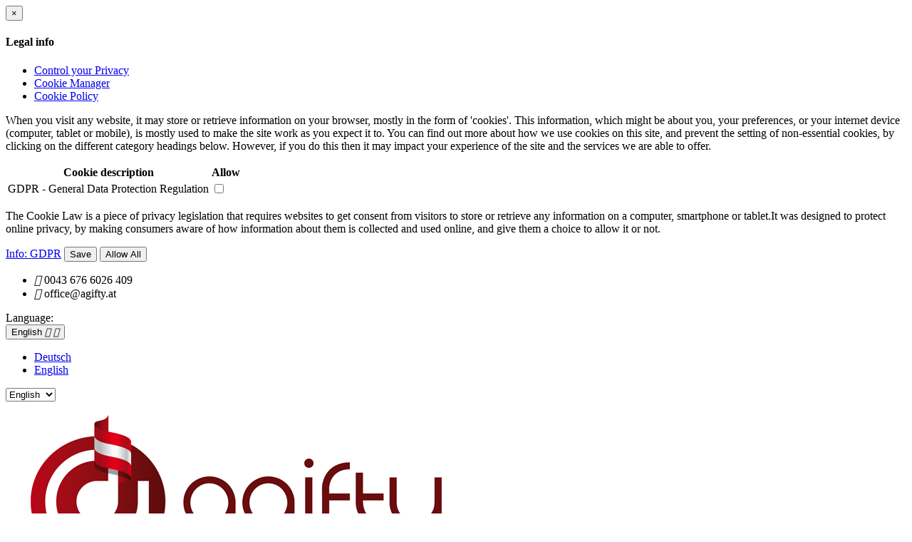

--- FILE ---
content_type: text/html; charset=utf-8
request_url: https://www.agifty.at/gb/82-travel-accessories
body_size: 13223
content:
<!doctype html>
<html lang="gb">

  <head>
    
      
  <meta charset="utf-8">


  <meta http-equiv="x-ua-compatible" content="ie=edge">



  <title>TRAVEL ACCESSORIES</title>
  <meta name="description" content="">
  <meta name="keywords" content="luggage belt sheet music,luggage belt keyboard,luggage strap sheet music">
        <link rel="canonical" href="https://www.agifty.at/gb/82-travel-accessories">
     
                  <link rel="alternate" href="https://www.agifty.at/de/82-reise-zubehor" hreflang="de-de">
                  <link rel="alternate" href="https://www.agifty.at/gb/82-travel-accessories" hreflang="en-gb">
        



  <meta name="viewport" content="width=device-width, initial-scale=1">


<!-- TemplateTrip theme google font-->

	<link href="https://fonts.googleapis.com/css?family=Poppins:300,400,500,600,700" rel="stylesheet">
	<link href="https://fonts.googleapis.com/css?family=Montserrat:300,400,500,600,700" rel="stylesheet"> 
	<link href="https://fonts.googleapis.com/css?family=Raleway:300,300i,400,400i,500,500i,600,600i,700,700i" rel="stylesheet"> 
					 <script src="https://code.jquery.com/jquery-1.11.0.min.js"></script>


<!-- TemplateTrip theme google font-->



  <link rel="icon" type="image/vnd.microsoft.icon" href="/img/favicon.ico?1549037583">
  <link rel="shortcut icon" type="image/x-icon" href="/img/favicon.ico?1549037583">



    <link rel="stylesheet" href="https://www.agifty.at/themes/PRSTM_Watch_customized/assets/cache/theme-43d97980.css" type="text/css" media="all">




  

  <script type="text/javascript">
        var added_to_wishlist = "The product was successfully added to your wishlist.";
        var baseDir = "https:\/\/www.agifty.at\/";
        var comparator_max_item = 3;
        var compareAdd = "The product has been added to product comparison";
        var compareRemove = "The product has been removed from the product comparison.";
        var compareUrl = "https:\/\/www.agifty.at\/gb\/module\/ttcompare\/compare";
        var compareView = "Compare";
        var comparedProductsIds = [];
        var compared_products = [];
        var disable_comment = "Criterion is not exists for this product.";
        var display_banner = "1";
        var display_buttons = "1";
        var display_popup = "";
        var gdprModuleId = "107";
        var gdpr_info = "https:\/\/www.agifty.at\/gb\/module\/generaldataprotectionregulation\/info";
        var gdpr_popup = true;
        var id_module = [];
        var id_modulesFront = [];
        var isLogged = 0;
        var isLoggedWishlist = false;
        var legalText = "Cookie policy";
        var loggin_required = "You must be logged in to manage your wishlist.";
        var loginLabel = "Login";
        var login_url = "https:\/\/www.agifty.at\/gb\/my-account";
        var max_item = "You cannot add more than 3 product(s) to the product comparison";
        var moderation_active = 1;
        var mywishlist_url = "https:\/\/www.agifty.at\/gb\/module\/ttproductwishlist\/mywishlist";
        var prestashop = {"cart":{"products":[],"totals":{"total":{"type":"total","label":"Total","amount":0,"value":"\u20ac0.00"},"total_including_tax":{"type":"total","label":"Total (tax incl.)","amount":0,"value":"\u20ac0.00"},"total_excluding_tax":{"type":"total","label":"Total (VAT excl.)","amount":0,"value":"\u20ac0.00"}},"subtotals":{"products":{"type":"products","label":"Subtotal","amount":0,"value":"\u20ac0.00"},"discounts":null,"shipping":{"type":"shipping","label":"Shipping","amount":0,"value":"Free"},"tax":{"type":"tax","label":"VAT","amount":0,"value":"\u20ac0.00"}},"products_count":0,"summary_string":"0 items","vouchers":{"allowed":1,"added":[]},"discounts":[],"minimalPurchase":0,"minimalPurchaseRequired":""},"currency":{"name":"Euro","iso_code":"EUR","iso_code_num":"978","sign":"\u20ac"},"customer":{"lastname":null,"firstname":null,"email":null,"birthday":null,"newsletter":null,"newsletter_date_add":null,"optin":null,"website":null,"company":null,"siret":null,"ape":null,"is_logged":false,"gender":{"type":null,"name":null},"addresses":[]},"language":{"name":"English","iso_code":"gb","locale":"en-GB","language_code":"en-gb","is_rtl":"0","date_format_lite":"Y-m-d","date_format_full":"Y-m-d H:i:s","id":2},"page":{"title":"","canonical":"https:\/\/www.agifty.at\/gb\/82-travel-accessories","meta":{"title":"TRAVEL ACCESSORIES","description":"","keywords":"luggage belt sheet music,luggage belt keyboard,luggage strap sheet music","robots":"index"},"page_name":"category","body_classes":{"lang-gb":true,"lang-rtl":false,"country-AT":true,"currency-EUR":true,"layout-left-column":true,"page-category":true,"tax-display-enabled":true,"category-id-82":true,"category-TRAVEL ACCESSORIES":true,"category-id-parent-4":true,"category-depth-level-3":true},"admin_notifications":[]},"shop":{"name":"agifty (UCM GmbH)","logo":"\/img\/gift-logo-1542385919.jpg","stores_icon":"\/img\/logo_stores.gif","favicon":"\/img\/favicon.ico"},"urls":{"base_url":"https:\/\/www.agifty.at\/","current_url":"https:\/\/www.agifty.at\/gb\/82-travel-accessories","shop_domain_url":"https:\/\/www.agifty.at","img_ps_url":"https:\/\/www.agifty.at\/img\/","img_cat_url":"https:\/\/www.agifty.at\/img\/c\/","img_lang_url":"https:\/\/www.agifty.at\/img\/l\/","img_prod_url":"https:\/\/www.agifty.at\/img\/p\/","img_manu_url":"https:\/\/www.agifty.at\/img\/m\/","img_sup_url":"https:\/\/www.agifty.at\/img\/su\/","img_ship_url":"https:\/\/www.agifty.at\/img\/s\/","img_store_url":"https:\/\/www.agifty.at\/img\/st\/","img_col_url":"https:\/\/www.agifty.at\/img\/co\/","img_url":"https:\/\/www.agifty.at\/themes\/PRSTM_Watch_customized\/assets\/img\/","css_url":"https:\/\/www.agifty.at\/themes\/PRSTM_Watch_customized\/assets\/css\/","js_url":"https:\/\/www.agifty.at\/themes\/PRSTM_Watch_customized\/assets\/js\/","pic_url":"https:\/\/www.agifty.at\/upload\/","pages":{"address":"https:\/\/www.agifty.at\/gb\/address","addresses":"https:\/\/www.agifty.at\/gb\/addresses","authentication":"https:\/\/www.agifty.at\/gb\/authentifizierung","cart":"https:\/\/www.agifty.at\/gb\/cart","category":"https:\/\/www.agifty.at\/gb\/index.php?controller=category","cms":"https:\/\/www.agifty.at\/gb\/index.php?controller=cms","contact":"https:\/\/www.agifty.at\/gb\/contact-us","discount":"https:\/\/www.agifty.at\/gb\/discount","guest_tracking":"https:\/\/www.agifty.at\/gb\/guest-tracking","history":"https:\/\/www.agifty.at\/gb\/order-history","identity":"https:\/\/www.agifty.at\/gb\/kennung","index":"https:\/\/www.agifty.at\/gb\/","my_account":"https:\/\/www.agifty.at\/gb\/my-account","order_confirmation":"https:\/\/www.agifty.at\/gb\/order-confirmation","order_detail":"https:\/\/www.agifty.at\/gb\/index.php?controller=order-detail","order_follow":"https:\/\/www.agifty.at\/gb\/bestellungsverfolgung","order":"https:\/\/www.agifty.at\/gb\/bestellung","order_return":"https:\/\/www.agifty.at\/gb\/index.php?controller=order-return","order_slip":"https:\/\/www.agifty.at\/gb\/credit-slip","pagenotfound":"https:\/\/www.agifty.at\/gb\/page-not-found","password":"https:\/\/www.agifty.at\/gb\/kennwort-wiederherstellung","pdf_invoice":"https:\/\/www.agifty.at\/gb\/index.php?controller=pdf-invoice","pdf_order_return":"https:\/\/www.agifty.at\/gb\/index.php?controller=pdf-order-return","pdf_order_slip":"https:\/\/www.agifty.at\/gb\/index.php?controller=pdf-order-slip","prices_drop":"https:\/\/www.agifty.at\/gb\/prices-drop","product":"https:\/\/www.agifty.at\/gb\/index.php?controller=product","search":"https:\/\/www.agifty.at\/gb\/search","sitemap":"https:\/\/www.agifty.at\/gb\/sitemap","stores":"https:\/\/www.agifty.at\/gb\/stores","supplier":"https:\/\/www.agifty.at\/gb\/zulieferer","register":"https:\/\/www.agifty.at\/gb\/authentifizierung?create_account=1","order_login":"https:\/\/www.agifty.at\/gb\/bestellung?login=1"},"alternative_langs":{"de-de":"https:\/\/www.agifty.at\/de\/82-reise-zubehor","en-gb":"https:\/\/www.agifty.at\/gb\/82-travel-accessories"},"theme_assets":"\/themes\/PRSTM_Watch_customized\/assets\/","actions":{"logout":"https:\/\/www.agifty.at\/gb\/?mylogout="},"no_picture_image":{"bySize":{"small_default":{"url":"https:\/\/www.agifty.at\/img\/p\/gb-default-small_default.jpg","width":70,"height":91},"cart_default":{"url":"https:\/\/www.agifty.at\/img\/p\/gb-default-cart_default.jpg","width":120,"height":156},"medium_default":{"url":"https:\/\/www.agifty.at\/img\/p\/gb-default-medium_default.jpg","width":400,"height":520},"home_default":{"url":"https:\/\/www.agifty.at\/img\/p\/gb-default-home_default.jpg","width":400,"height":520},"large_default":{"url":"https:\/\/www.agifty.at\/img\/p\/gb-default-large_default.jpg","width":800,"height":1040}},"small":{"url":"https:\/\/www.agifty.at\/img\/p\/gb-default-small_default.jpg","width":70,"height":91},"medium":{"url":"https:\/\/www.agifty.at\/img\/p\/gb-default-medium_default.jpg","width":400,"height":520},"large":{"url":"https:\/\/www.agifty.at\/img\/p\/gb-default-large_default.jpg","width":800,"height":1040},"legend":""}},"configuration":{"display_taxes_label":true,"is_catalog":true,"show_prices":false,"opt_in":{"partner":false},"quantity_discount":{"type":"discount","label":"Discount"},"voucher_enabled":1,"return_enabled":0},"field_required":[],"breadcrumb":{"links":[{"title":"Home","url":"https:\/\/www.agifty.at\/gb\/"},{"title":"Music","url":"https:\/\/www.agifty.at\/gb\/4-music-gift-austria"},{"title":"TRAVEL ACCESSORIES","url":"https:\/\/www.agifty.at\/gb\/82-travel-accessories"}],"count":3},"link":{"protocol_link":"https:\/\/","protocol_content":"https:\/\/"},"time":1762850794,"static_token":"c431bf00dda576292f62657c02514fba","token":"034f7a30f04da5a8cfe34c3ddfe824f7"};
        var productcomment_added = "Thanks for your Review. Your comment has been added!";
        var productcomment_added_moderation = "Thanks for your Review. It will be available once approved by a moderator.";
        var productcomments_controller_url = "https:\/\/www.agifty.at\/gb\/module\/ttproductcomments\/default";
        var productcomments_url_rewrite = "1";
        var radio_buttons = "1";
        var secure_key = "775cf0caddce425fade911b0aba3b6ed";
        var static_token = "c431bf00dda576292f62657c02514fba";
        var theme_name = "PRSTM_Watch_customized";
        var wishlistProductsIds = "";
        var wishlistView = "Your Wishlist";
      </script>



  <div class="modal fade" id="cookieModal" role="dialog">
    <div class="modal-dialog">
        <div class="modal-body">
            <div id="gdpr_Modal_Tabs">
                <div class="modal-header">
                    <button type="button" class="close" data-dismiss="modal"><span>&times;</span></button>
                    <h4 class="modal-title" id="cookieModalLabel">Legal info</h4>
                </div>
                <ul>
                    <li><a href="#gdpr_Modal_Tabs-1">Control your Privacy</a></li>
                    <li><a href="#gdpr_Modal_Tabs-2">Cookie Manager</a></li>
                    <li><a href="#gdpr_Modal_Tabs-3">Cookie Policy</a></li>
                </ul>

                <div id="gdpr_Modal_Tabs-1">
                    <p>When you visit any website, it may store or retrieve information on your browser, mostly in the form of 'cookies'. This information, which might be about you, your preferences, or your internet device (computer, tablet or mobile), is mostly used to make the site work as you expect it to. You can find out more about how we use cookies on this site, and prevent the setting of non-essential cookies, by clicking on the different category headings below. However, if you do this then it may impact your experience of the site and the services we are able to offer.</p>                 </div>

                <div id="gdpr_Modal_Tabs-2">
                    <table class="table table-striped" id="gdpr_modules_table">
                        <thead>
                        <tr>
                            <th>Cookie description</th>
                            <th>Allow</th>
                        </tr>
                        </thead>
                        <tbody>
                                                    <tr>
                                <td>
                                    <span class="gdpr_module_title">GDPR - General Data Protection Regulation</span>
                                                                    </td>
                                <td><input class="custom-control custom-checkbox" type="checkbox" name="GDPR_ACCEPT_COOKIE_107" id="GDPR_ACCEPT_COOKIE_107" value="107" ></td>
                            </tr>
                                                </tbody>
                    </table>
                </div>
                <div id="gdpr_Modal_Tabs-3">
                    <p>The Cookie Law is a piece of privacy legislation that requires websites to get consent from visitors to store or retrieve any information on a computer, smartphone or tablet.It was designed to protect online privacy, by making consumers aware of how information about them is collected and used online, and give them a choice to allow it or not.</p>                 </div>
                <div class="modal-footer">
                    <a target="_blank" class="btn btn-info gdpr_modal_button" id="gdpr_myRights" href="https://www.agifty.at/gb/module/generaldataprotectionregulation/info" role="button">Info: GDPR</a>
                    <button type="button" id="gdpr_AcceptCookies" class="btn btn-default btn-secondary gdpr_modal_button" data-dismiss="modal">Save</button>
                    <button type="button" id="gdpr_AcceptAllCookies" class="btn btn-primary gdpr_modal_button" data-dismiss="modal">Allow All</button>
                </div>
            </div>
        </div>
    </div>
</div>
<script type="text/javascript">
        var ttpc_labels = ['days', 'hours', 'minutes', 'seconds'];
    var ttpc_labels_lang = {
        'days': 'days',
        'hours': 'hours',
        'minutes': 'minutes',
        'seconds': 'seconds'
    };
        var ttpc_show_weeks = 0;
</script>



    
  </head>

  <body id="category" class="lang-gb country-at currency-eur layout-left-column page-category tax-display-enabled category-id-82 category-travel-accessories category-id-parent-4 category-depth-level-3">

    
      
    

    <main>
      
                 

      <header id="header">
        
          
  <div class="header-banner">
    
  </div>



  <nav class="header-nav col-sm-12">
          <div class="hidden-sm-down top-nav">
            <div class="col-md-6 left-nav">
              <div id="ttcmsheader">
  
</div>

            </div>
            <div class="col-md-6 right-nav">
                <div id="_desktop_contact_link">
  <div id="contact-link">
    <ul>
              <li>
        <i class="material-icons">&#xE0B0;</i>
                <span>0043 676 6026 409</span>
        </li>
                    <li class="email">
        <i class="material-icons">&#xE0BE;</i>
                <span>office@agifty.at</span>
        </li>
          </ul>
  </div>
</div>
<div id="_desktop_language_selector">
  <div class="language-selector-wrapper">
    <span id="language-selector-label" class="hidden-md-up">Language:</span>
    <div class="language-selector dropdown ttdropdown js-dropdown">
      <button data-toggle="dropdown" class="hidden-sm-down btn-unstyle" aria-haspopup="true" aria-expanded="false" aria-label="Language dropdown">
        <span class="expand-more">English</span>
		<i class="material-icons expand-more">&#xE313;</i>
		<i class="material-icons expand-less">&#xE316;</i>
      </button>
      <ul class="dropdown-menu hidden-sm-down" aria-labelledby="language-selector-label">
                  <li >
            <a href="https://www.agifty.at/de/82-reise-zubehor" class="dropdown-item">Deutsch</a>
          </li>
                  <li  class="current" >
            <a href="https://www.agifty.at/gb/82-travel-accessories" class="dropdown-item">English</a>
          </li>
              </ul>
      <select class="link hidden-md-up" aria-labelledby="language-selector-label">
                  <option value="https://www.agifty.at/de/82-reise-zubehor">Deutsch</option>
                  <option value="https://www.agifty.at/gb/82-travel-accessories" selected="selected">English</option>
              </select>
    </div>
  </div>
</div>

            </div>
          </div>
  </nav>
 
<div class="full-header">
  <div class="position-static">
  		
		  <div class="header-top">
				<div class="col-md-2 hidden-sm-down" id="_desktop_logo">
				  						<a href="https://www.agifty.at/">
						   <img class="logo img-responsive" src="/img/gift-logo-1542385919.jpg" alt="agifty (UCM GmbH)">
						</a>
				 				</div>
		  </div>
		
		

<div class="topmenu">
	<div class="container menu js-top-menu hidden-sm-down" id="_desktop_top_menu">
		
          <ul class="top-menu" id="top-menu" data-depth="0">
                    <li class="link" id="lnk-new">
                          <a
                class="dropdown-item"
                href="/index.php?controller=new-products" data-depth="0"
                              >
                                New
              </a>
                          </li>
                    <li class="category" id="category-4">
                          <a
                class="dropdown-item"
                href="https://www.agifty.at/gb/4-music-gift-austria" data-depth="0"
                              >
                                                                      <span class="float-xs-right hidden-md-up">
                    <span data-target="#top_sub_menu_47351" data-toggle="collapse" class="navbar-toggler collapse-icons">
                      <i class="material-icons add">&#xE313;</i>
                      <i class="material-icons remove">&#xE316;</i>
					  <i class="material-icons add-remove">&#xE5CC;</i>
                    </span>
                  </span>
                                Music
              </a>
                            <div class="submenu-wrapper">               <div  class="popover sub-menu js-sub-menu collapse" id="top_sub_menu_47351">
					
          <ul class="top-menu"  data-depth="1">
                    <li class="category" id="category-97">
                          <a
                class="dropdown-item dropdown-submenu"
                href="https://www.agifty.at/gb/97-registered-designs-euipo" data-depth="1"
                              >
                                Registered Designs | EUIPO
              </a>
                          </li>
                    <li class="category" id="category-89">
                          <a
                class="dropdown-item dropdown-submenu"
                href="https://www.agifty.at/gb/89-boxershorts-with-music" data-depth="1"
                              >
                                BOXERSHORTS WITH MUSIC 
              </a>
                          </li>
                    <li class="category" id="category-99">
                          <a
                class="dropdown-item dropdown-submenu"
                href="https://www.agifty.at/gb/99-limited-edition" data-depth="1"
                              >
                                LIMITED EDITION 
              </a>
                          </li>
                    <li class="category" id="category-53">
                          <a
                class="dropdown-item dropdown-submenu"
                href="https://www.agifty.at/gb/53-ballet-gift-ideas" data-depth="1"
                              >
                                BALLET (GIFT IDEAS)
              </a>
                          </li>
                    <li class="category" id="category-92">
                          <a
                class="dropdown-item dropdown-submenu"
                href="https://www.agifty.at/gb/92-harp-gift-ideas" data-depth="1"
                              >
                                HARP (GIFT IDEAS)
              </a>
                          </li>
                    <li class="category" id="category-88">
                          <a
                class="dropdown-item dropdown-submenu"
                href="https://www.agifty.at/gb/88-violin-gift-ideas" data-depth="1"
                              >
                                VIOLIN (GIFT IDEAS)
              </a>
                          </li>
                    <li class="category" id="category-94">
                          <a
                class="dropdown-item dropdown-submenu"
                href="https://www.agifty.at/gb/94-guitar-e-guitar-gift-ideas" data-depth="1"
                              >
                                GUITAR &amp; E-GUITAR (GIFT IDEAS)
              </a>
                          </li>
                    <li class="category" id="category-95">
                          <a
                class="dropdown-item dropdown-submenu"
                href="https://www.agifty.at/gb/95-clarinet-gift-ideas" data-depth="1"
                              >
                                CLARINET (GIFT IDEAS)
              </a>
                          </li>
                    <li class="category" id="category-96">
                          <a
                class="dropdown-item dropdown-submenu"
                href="https://www.agifty.at/gb/96-piano-gift-ideas" data-depth="1"
                              >
                                PIANO (GIFT IDEAS)
              </a>
                          </li>
                    <li class="category" id="category-7">
                          <a
                class="dropdown-item dropdown-submenu"
                href="https://www.agifty.at/gb/7-music-pencils" data-depth="1"
                              >
                                PENCILS
              </a>
                          </li>
                    <li class="category" id="category-104">
                          <a
                class="dropdown-item dropdown-submenu"
                href="https://www.agifty.at/gb/104-pencils-magnetic" data-depth="1"
                              >
                                Pencils (magnetic)
              </a>
                          </li>
                    <li class="category" id="category-105">
                          <a
                class="dropdown-item dropdown-submenu"
                href="https://www.agifty.at/gb/105-pencils-crytal-charm" data-depth="1"
                              >
                                Pencils (crytal / charm
              </a>
                          </li>
                    <li class="category" id="category-10">
                          <a
                class="dropdown-item dropdown-submenu"
                href="https://www.agifty.at/gb/10-music-pencil-sharpeners" data-depth="1"
                              >
                                PENCIL SHARPENERS
              </a>
                          </li>
                    <li class="category" id="category-93">
                          <a
                class="dropdown-item dropdown-submenu"
                href="https://www.agifty.at/gb/93-spectacle-case-music-print" data-depth="1"
                              >
                                Spectacle case
              </a>
                          </li>
                    <li class="category" id="category-80">
                          <a
                class="dropdown-item dropdown-submenu"
                href="https://www.agifty.at/gb/80-bottle-opener" data-depth="1"
                              >
                                BOTTLE OPENER
              </a>
                          </li>
                    <li class="category" id="category-35">
                          <a
                class="dropdown-item dropdown-submenu"
                href="https://www.agifty.at/gb/35-ornament" data-depth="1"
                              >
                                ORNAMENT
              </a>
                          </li>
                    <li class="category" id="category-79">
                          <a
                class="dropdown-item dropdown-submenu"
                href="https://www.agifty.at/gb/79-hand-fan" data-depth="1"
                              >
                                HAND FAN
              </a>
                          </li>
                    <li class="category" id="category-14">
                          <a
                class="dropdown-item dropdown-submenu"
                href="https://www.agifty.at/gb/14-music-staplers" data-depth="1"
                              >
                                STAPLERS
              </a>
                          </li>
                    <li class="category" id="category-73">
                          <a
                class="dropdown-item dropdown-submenu"
                href="https://www.agifty.at/gb/73-cushioncushion-covers" data-depth="1"
                              >
                                CUSHION&amp;CUSHION COVERS
              </a>
                          </li>
                    <li class="category" id="category-13">
                          <a
                class="dropdown-item dropdown-submenu"
                href="https://www.agifty.at/gb/13-music-clip" data-depth="1"
                              >
                                CLIPS
              </a>
                          </li>
                    <li class="category" id="category-77">
                          <a
                class="dropdown-item dropdown-submenu"
                href="https://www.agifty.at/gb/77-packaging-tape-" data-depth="1"
                              >
                                PACKAGING TAPE 
              </a>
                          </li>
                    <li class="category" id="category-15">
                          <a
                class="dropdown-item dropdown-submenu"
                href="https://www.agifty.at/gb/15-music-ball-pen" data-depth="1"
                              >
                                BALL PENS
              </a>
                          </li>
                    <li class="category" id="category-107">
                          <a
                class="dropdown-item dropdown-submenu"
                href="https://www.agifty.at/gb/107-bookmark-magnetic" data-depth="1"
                              >
                                BOOKMARK MAGNETIC 
              </a>
                          </li>
                    <li class="category" id="category-16">
                          <a
                class="dropdown-item dropdown-submenu"
                href="https://www.agifty.at/gb/16-rulers" data-depth="1"
                              >
                                RULERS
              </a>
                          </li>
                    <li class="category" id="category-91">
                          <a
                class="dropdown-item dropdown-submenu"
                href="https://www.agifty.at/gb/91-loop-scarf-music" data-depth="1"
                              >
                                Loop scarf music
              </a>
                          </li>
                    <li class="category" id="category-17">
                          <a
                class="dropdown-item dropdown-submenu"
                href="https://www.agifty.at/gb/17-music-magnet" data-depth="1"
                              >
                                MAGNETS
              </a>
                          </li>
                    <li class="category" id="category-26">
                          <a
                class="dropdown-item dropdown-submenu"
                href="https://www.agifty.at/gb/26-music-keyring" data-depth="1"
                              >
                                KEYRINGS
              </a>
                          </li>
                    <li class="category" id="category-56">
                          <a
                class="dropdown-item dropdown-submenu"
                href="https://www.agifty.at/gb/56-mouse-pad" data-depth="1"
                              >
                                MOUSE PAD
              </a>
                          </li>
                    <li class="category" id="category-18">
                          <a
                class="dropdown-item dropdown-submenu"
                href="https://www.agifty.at/gb/18-music-folder" data-depth="1"
                              >
                                FOLDERS
              </a>
                          </li>
                    <li class="category" id="category-19">
                          <a
                class="dropdown-item dropdown-submenu"
                href="https://www.agifty.at/gb/19-music-mechanical-pencil" data-depth="1"
                              >
                                MECHANICAL PENCILS
              </a>
                          </li>
                    <li class="category" id="category-20">
                          <a
                class="dropdown-item dropdown-submenu"
                href="https://www.agifty.at/gb/20-mini-instruments" data-depth="1"
                              >
                                MINI INSTRUMENTS
              </a>
                          </li>
                    <li class="category" id="category-78">
                          <a
                class="dropdown-item dropdown-submenu"
                href="https://www.agifty.at/gb/78-mini-instrument-pin" data-depth="1"
                              >
                                Mini Instrument Pin 
              </a>
                          </li>
                    <li class="category" id="category-90">
                          <a
                class="dropdown-item dropdown-submenu"
                href="https://www.agifty.at/gb/90-notizbuecher" data-depth="1"
                              >
                                Notizbücher
              </a>
                          </li>
                    <li class="category" id="category-25">
                          <a
                class="dropdown-item dropdown-submenu"
                href="https://www.agifty.at/gb/25-music-eraser" data-depth="1"
                              >
                                ERASERS
              </a>
                          </li>
                    <li class="category current " id="category-82">
                          <a
                class="dropdown-item dropdown-submenu"
                href="https://www.agifty.at/gb/82-travel-accessories" data-depth="1"
                              >
                                TRAVEL ACCESSORIES
              </a>
                          </li>
                    <li class="category" id="category-85">
                          <a
                class="dropdown-item dropdown-submenu"
                href="https://www.agifty.at/gb/85-umbrella" data-depth="1"
                              >
                                UMBRELLA
              </a>
                          </li>
                    <li class="category" id="category-81">
                          <a
                class="dropdown-item dropdown-submenu"
                href="https://www.agifty.at/gb/81-lanyard" data-depth="1"
                              >
                                Lanyard
              </a>
                          </li>
                    <li class="category" id="category-27">
                          <a
                class="dropdown-item dropdown-submenu"
                href="https://www.agifty.at/gb/27-jewellery" data-depth="1"
                              >
                                JEWELLERY
              </a>
                          </li>
                    <li class="category" id="category-28">
                          <a
                class="dropdown-item dropdown-submenu"
                href="https://www.agifty.at/gb/28-music-pencil-cases" data-depth="1"
                              >
                                PENCIL CASES
              </a>
                          </li>
                    <li class="category" id="category-98">
                          <a
                class="dropdown-item dropdown-submenu"
                href="https://www.agifty.at/gb/98-stationery-kit" data-depth="1"
                              >
                                Stationery Kit
              </a>
                          </li>
                    <li class="category" id="category-84">
                          <a
                class="dropdown-item dropdown-submenu"
                href="https://www.agifty.at/gb/84-handkerchief-napkin" data-depth="1"
                              >
                                HANDKERCHIEF &amp; NAPKIN
              </a>
                          </li>
                    <li class="category" id="category-76">
                          <a
                class="dropdown-item dropdown-submenu"
                href="https://www.agifty.at/gb/76-music-boxes" data-depth="1"
                              >
                                MUSIC BOXES
              </a>
                          </li>
                    <li class="category" id="category-21">
                          <a
                class="dropdown-item dropdown-submenu"
                href="https://www.agifty.at/gb/21-music-bag" data-depth="1"
                              >
                                BAGS
              </a>
                          </li>
                    <li class="category" id="category-100">
                          <a
                class="dropdown-item dropdown-submenu"
                href="https://www.agifty.at/gb/100-bags-multicase" data-depth="1"
                              >
                                Bags (Multicase)
              </a>
                          </li>
                    <li class="category" id="category-102">
                          <a
                class="dropdown-item dropdown-submenu"
                href="https://www.agifty.at/gb/102-bags-backpack" data-depth="1"
                              >
                                Bags (Backpack)
              </a>
                          </li>
                    <li class="category" id="category-103">
                          <a
                class="dropdown-item dropdown-submenu"
                href="https://www.agifty.at/gb/103-bags-tote-bag" data-depth="1"
                              >
                                Bags (Tote Bag)
              </a>
                          </li>
                    <li class="category" id="category-101">
                          <a
                class="dropdown-item dropdown-submenu"
                href="https://www.agifty.at/gb/101-bags-drawstring-bag" data-depth="1"
                              >
                                Bags (drawstring bag)
              </a>
                          </li>
                    <li class="category" id="category-86">
                          <a
                class="dropdown-item dropdown-submenu"
                href="https://www.agifty.at/gb/86-drink-bottles" data-depth="1"
                              >
                                DRINK BOTTLES
              </a>
                          </li>
                    <li class="category" id="category-106">
                          <a
                class="dropdown-item dropdown-submenu"
                href="https://www.agifty.at/gb/106-mugs" data-depth="1"
                              >
                                MUGS
              </a>
                          </li>
                    <li class="category" id="category-30">
                          <a
                class="dropdown-item dropdown-submenu"
                href="https://www.agifty.at/gb/30-tea-strainers-bottle-cap" data-depth="1"
                              >
                                TEA STRAINERS &amp; BOTTLE CAP
              </a>
                          </li>
                    <li class="category" id="category-83">
                          <a
                class="dropdown-item dropdown-submenu"
                href="https://www.agifty.at/gb/83-toilet-paper" data-depth="1"
                              >
                                TOILET PAPER
              </a>
                          </li>
                    <li class="category" id="category-31">
                          <a
                class="dropdown-item dropdown-submenu"
                href="https://www.agifty.at/gb/31-usb" data-depth="1"
                              >
                                USB
              </a>
                          </li>
                    <li class="category" id="category-75">
                          <a
                class="dropdown-item dropdown-submenu"
                href="https://www.agifty.at/gb/75-agifty-sale-assistance" data-depth="1"
                              >
                                agifty SALE ASSISTANCE
              </a>
                          </li>
                    <li class="category" id="category-87">
                          <a
                class="dropdown-item dropdown-submenu"
                href="https://www.agifty.at/gb/87-gifts" data-depth="1"
                              >
                                Gifts
              </a>
                          </li>
                    <li class="category" id="category-22">
                          <a
                class="dropdown-item dropdown-submenu"
                href="https://www.agifty.at/gb/22-music-ribbons" data-depth="1"
                              >
                                MUSIC RIBBONS
              </a>
                          </li>
                							      </ul>
    
					              </div>
              </div>               <div class="submenu-arrow">&nbsp</div>                          </li>
                    <li class="category" id="category-41">
                          <a
                class="dropdown-item"
                href="https://www.agifty.at/gb/41-museum" data-depth="0"
                              >
                                                                      <span class="float-xs-right hidden-md-up">
                    <span data-target="#top_sub_menu_35759" data-toggle="collapse" class="navbar-toggler collapse-icons">
                      <i class="material-icons add">&#xE313;</i>
                      <i class="material-icons remove">&#xE316;</i>
					  <i class="material-icons add-remove">&#xE5CC;</i>
                    </span>
                  </span>
                                Museum
              </a>
                            <div class="submenu-wrapper">               <div  class="popover sub-menu js-sub-menu collapse" id="top_sub_menu_35759">
					
          <ul class="top-menu"  data-depth="1">
                    <li class="category" id="category-66">
                          <a
                class="dropdown-item dropdown-submenu"
                href="https://www.agifty.at/gb/66-klimt-collection" data-depth="1"
                              >
                                Klimt Collection
              </a>
                          </li>
                    <li class="category" id="category-67">
                          <a
                class="dropdown-item dropdown-submenu"
                href="https://www.agifty.at/gb/67-vincent-van-gogh-collection" data-depth="1"
                              >
                                Vincent van Gogh Collection
              </a>
                          </li>
                    <li class="category" id="category-70">
                          <a
                class="dropdown-item dropdown-submenu"
                href="https://www.agifty.at/gb/70-egon-schiele-collection" data-depth="1"
                              >
                                Egon Schiele Collection
              </a>
                          </li>
                    <li class="category" id="category-69">
                          <a
                class="dropdown-item dropdown-submenu"
                href="https://www.agifty.at/gb/69-claude-monet-collection" data-depth="1"
                              >
                                Claude Monet Collection
              </a>
                          </li>
                							      </ul>
    
					              </div>
              </div>               <div class="submenu-arrow">&nbsp</div>                          </li>
                    <li class="category" id="category-5">
                          <a
                class="dropdown-item"
                href="https://www.agifty.at/gb/5-zoo-gift" data-depth="0"
                              >
                                                                      <span class="float-xs-right hidden-md-up">
                    <span data-target="#top_sub_menu_3778" data-toggle="collapse" class="navbar-toggler collapse-icons">
                      <i class="material-icons add">&#xE313;</i>
                      <i class="material-icons remove">&#xE316;</i>
					  <i class="material-icons add-remove">&#xE5CC;</i>
                    </span>
                  </span>
                                Zoo
              </a>
                            <div class="submenu-wrapper">               <div  class="popover sub-menu js-sub-menu collapse" id="top_sub_menu_3778">
					
          <ul class="top-menu"  data-depth="1">
                    <li class="category" id="category-40">
                          <a
                class="dropdown-item dropdown-submenu"
                href="https://www.agifty.at/gb/40-merchandise" data-depth="1"
                              >
                                Merchandise
              </a>
                          </li>
                							      </ul>
    
					              </div>
              </div>               <div class="submenu-arrow">&nbsp</div>                          </li>
                    <li class="link" id="lnk-sale-">
                          <a
                class="dropdown-item"
                href="/index.php?controller=prices-drop" data-depth="0"
                              >
                                Sale %
              </a>
                          </li>
                							      </ul>
    
		<div class="clearfix"></div>
	</div>
</div><div id="_desktop_user_info">
<div class="ttuserheading"></div>	
  <ul class="user-info">
          <li><a
        href="https://www.agifty.at/gb/my-account"
        title="Log in to your customer account"
        rel="nofollow"
      >
        <i class="material-icons user">&#xE7FF;</i>
        <span class="hidden-sm-down">Sign in</span>
      </a></li>
    		  	<li>
		<a class="bt_compare" href="https://www.agifty.at/gb/module/ttcompare/compare" title="Compare" rel="nofollow">
			<span>Compare (<span class="total-compare-val">0</span>)</span>
		</a>
		<input type="hidden" name="compare_product_count" class="compare_product_count" value="0" />
	</li>

      <li>
    <a class="wishtlist_top" href="https://www.agifty.at/gb/module/ttproductwishlist/mywishlist" title="Wishlists" rel="nofollow">
        <span>Wishlists (<span class="cart-wishlist-number">0</span>)</span>
    </a>
</li>


  </ul>
</div>
<!-- Block search module TOP -->
<div id="search_widget" class="search-widget" data-search-controller-url="//www.agifty.at/gb/search">
	<span class="ttsearch_button">
		<i class="material-icons search">&#xE8B6;</i>
	</span>
  <div class="ttsearchtoggle">
	<form method="get" action="//www.agifty.at/gb/search">
		<input type="hidden" name="controller" value="search">
		<input type="text" name="s" id="search_query_top" value="" placeholder="Search our products" aria-label="Search">
		<button type="submit">
			<i class="material-icons search">&#xE8B6;</i>
      <span class="hidden-xl-down">Search</span>
		</button>
	</form>
</div>
</div>
<!-- /Block search module TOP -->

		<div class="hidden-md-up text-sm-center mobile">
			<div class="top-logo" id="_mobile_logo"></div>
		  	<div id="mobile_menu">
            <div class="float-xs-left" id="menu-icon">
              <i class="material-icons">&#xE5D2;</i>
            </div>
            <div class="float-xs-right" id="_mobile_cart"></div>
            <div class="float-xs-right" id="_mobile_user_info"></div>
			</div>
            <div class="clearfix"></div>
          </div>
		<div class="clearfix"></div>
		<div id="mobile_top_menu_wrapper" class="row hidden-md-up" style="display:none;">
        <div class="js-top-menu mobile" id="_mobile_top_menu"></div>
        <div class="js-top-menu-bottom">
          <div id="_mobile_currency_selector"></div>
          <div id="_mobile_language_selector"></div>
          <div id="_mobile_contact_link"></div>
        </div>
      </div>
	</div>
  
</div>
<div class="newsletter-pop">

</div>

        
      </header>
	  		  
            <nav data-depth="3" class="breadcrumb hidden-sm-down">
  <ol itemscope itemtype="http://schema.org/BreadcrumbList">
    
              
          <li itemprop="itemListElement" itemscope itemtype="http://schema.org/ListItem">
            <a itemprop="item" href="https://www.agifty.at/gb/">
              <span itemprop="name">Home</span>
            </a>
            <meta itemprop="position" content="1">
          </li>
        
              
          <li itemprop="itemListElement" itemscope itemtype="http://schema.org/ListItem">
            <a itemprop="item" href="https://www.agifty.at/gb/4-music-gift-austria">
              <span itemprop="name">Music</span>
            </a>
            <meta itemprop="position" content="2">
          </li>
        
              
          <li itemprop="itemListElement" itemscope itemtype="http://schema.org/ListItem">
            <a itemprop="item" href="https://www.agifty.at/gb/82-travel-accessories">
              <span itemprop="name">TRAVEL ACCESSORIES</span>
            </a>
            <meta itemprop="position" content="3">
          </li>
        
          
  </ol>
</nav>
          

	  <div id="page" class="">
	        
        
<aside id="notifications">
  <div class="container">
    
    
    
      </div>
</aside>
      

      <section id="wrapper">
        

        <div class="container">
          
            <div id="left-column" class="col-xs-12 col-sm-4 col-md-3">
                              

<div class="block-categories">
<div class="title clearfix hidden-md-up" data-target="#categories" data-toggle="collapse">
    <span class="h3 text-uppercase">Categories</span>
    <span class="float-xs-right">
      <span class="navbar-toggler collapse-icons">
        <i class="material-icons add">&#xE145;</i>
        <i class="material-icons remove">&#xE15B;</i>
      </span>
    </span>
  </div>
  <ul id="categories" class="category-top-menu collapse toggle">
    <li><a class="text-uppercase h6" href="https://www.agifty.at/gb/82-travel-accessories">TRAVEL ACCESSORIES</a></li>
    <li>
  </li>
  </ul>
</div>
<div id="search_filters_wrapper" class="hidden-sm-down">
  <div id="search_filter_controls" class="hidden-md-up">
      <span id="_mobile_search_filters_clear_all"></span>
      <button class="btn btn-secondary ok">
        <i class="material-icons rtl-no-flip">&#xE876;</i>
        OK
      </button>
  </div>
    <div id="search_filters">

    
      <h4 class="text-uppercase h6 hidden-sm-down">Filter By</h4>
    

    
      <div id="_desktop_search_filters_clear_all" class="hidden-sm-down clear-all-wrapper">
        <button data-search-url="https://www.agifty.at/gb/82-travel-accessories" class="btn btn-tertiary js-search-filters-clear-all">
          <i class="material-icons">&#xE14C;</i>
          Clear all
        </button>
      </div>
    

                  <section class="facet clearfix">
          <h1 class="h6 facet-title hidden-sm-down">Motiv</h1>
                                                                                    <div class="title hidden-md-up" data-target="#facet_95058" data-toggle="collapse">
            <h1 class="h6 facet-title">Motiv</h1>
            <span class="float-xs-right">
              <span class="navbar-toggler collapse-icons">
                <i class="material-icons add">&#xE145;</i>
                <i class="material-icons remove">&#xE15B;</i>
              </span>
            </span>
          </div>

          
            
              <ul id="facet_95058" class="collapse">
                                                      <li>
                      <label class="facet-label" for="facet_input_95058_0">
                                                  <span class="custom-checkbox">
                            <input
                              id="facet_input_95058_0"
                              data-search-url="https://www.agifty.at/gb/82-travel-accessories?q=Motiv-Keyboard"
                              type="checkbox"
                                                          >
                                                          <span  class="ps-shown-by-js" ><i class="material-icons rtl-no-flip checkbox-checked">&#xE5CA;</i></span>
                                                      </span>
                        
                        <a
                          href="https://www.agifty.at/gb/82-travel-accessories?q=Motiv-Keyboard"
                          class="_gray-darker search-link js-search-link"
                          rel="nofollow"
                        >
                          Keyboard
                                                      <span class="magnitude">(2)</span>
                                                  </a>
                      </label>
                    </li>
                                                                        <li>
                      <label class="facet-label" for="facet_input_95058_1">
                                                  <span class="custom-checkbox">
                            <input
                              id="facet_input_95058_1"
                              data-search-url="https://www.agifty.at/gb/82-travel-accessories?q=Motiv-Note"
                              type="checkbox"
                                                          >
                                                          <span  class="ps-shown-by-js" ><i class="material-icons rtl-no-flip checkbox-checked">&#xE5CA;</i></span>
                                                      </span>
                        
                        <a
                          href="https://www.agifty.at/gb/82-travel-accessories?q=Motiv-Note"
                          class="_gray-darker search-link js-search-link"
                          rel="nofollow"
                        >
                          Note
                                                      <span class="magnitude">(1)</span>
                                                  </a>
                      </label>
                    </li>
                                                </ul>
            

                  </section>
            </div>

</div>

                          </div>
          

          
  <div id="content-wrapper" class="left-column col-xs-12 col-sm-8 col-md-9">
    
    
  <section id="main">
    <input id="carttoken" name="carttoken" value="https://www.agifty.at/gb/cart" type="hidden">
    <input id="tokenid" name="tokenid" value="c431bf00dda576292f62657c02514fba" type="hidden">
    
    <div class="block-category card card-block hidden-sm-down">
	        <div class="category-cover">
          <img src="https://www.agifty.at/c/82-category_default/travel-accessories.jpg" alt="TRAVEL ACCESSORIES">
        </div>
      	  <h1 class="h1 title-category">TRAVEL ACCESSORIES</h1>
          </div>
    <div class="text-sm-center hidden-md-up">
      <h1 class="h1">TRAVEL ACCESSORIES</h1>
    </div>
	
	 	

    <section id="products">
      
        <div id="">
          
            <div id="js-product-list-top" class="products-selection">
  <div class="col-md-6 hidden-sm-down total-products">
    	<!-- Grid-List Buttons --> 
	<div class="grid-list col-md-2">
	<span id="ttgrid" class="active"></span>
	<span id="ttlist"></span>
	</div>

          <p>There are 3 products.</p>
      </div>
  <div class="col-md-6">
    <div class="row sort-by-row">

      
         <span class="col-sm-3 col-md-3 hidden-sm-down sort-by">Sort by:</span>
<div class="col-sm-9 col-xs-8 col-md-9 products-sort-order dropdown">
  <button
    class="btn-unstyle select-title"
    rel="nofollow"
    data-toggle="dropdown"
    aria-haspopup="true"
    aria-expanded="false">
    Relevance    <i class="material-icons float-xs-right">&#xE5C5;</i>
  </button>
  <div class="dropdown-menu">
          <a
        rel="nofollow"
        href="https://www.agifty.at/gb/82-travel-accessories?order=product.position.asc"
        class="select-list current js-search-link"
      >
        Relevance
      </a>
          <a
        rel="nofollow"
        href="https://www.agifty.at/gb/82-travel-accessories?order=product.name.asc"
        class="select-list js-search-link"
      >
        Name, A to Z
      </a>
          <a
        rel="nofollow"
        href="https://www.agifty.at/gb/82-travel-accessories?order=product.name.desc"
        class="select-list js-search-link"
      >
        Name, Z to A
      </a>
          <a
        rel="nofollow"
        href="https://www.agifty.at/gb/82-travel-accessories?order=product.price.asc"
        class="select-list js-search-link"
      >
        Price, low to high
      </a>
          <a
        rel="nofollow"
        href="https://www.agifty.at/gb/82-travel-accessories?order=product.price.desc"
        class="select-list js-search-link"
      >
        Price, high to low
      </a>
      </div>
</div>
      

              <div class="col-sm-3 col-xs-4 hidden-md-up filter-button">
          <button id="search_filter_toggler" class="btn btn-secondary">
            Filter
          </button>
        </div>
          </div>
  </div>
  <div class="col-sm-12 hidden-md-up text-sm-center showing">
    Showing 1-3 of 3 item(s)
  </div>
</div>
          
        </div>

        
          <div id="" class="hidden-sm-down">
              <section id="js-active-search-filters" class="hide">
  
    <h1 class="h6 hidden-xs-up">Active filters</h1>
  

  </section>

          </div>
        

        <div id="">
          
            <div id="js-product-list">
  <div class="products product-thumbs row">
          
        
<article class="product-miniature js-product-miniature col-sm-4" data-id-product="907" data-id-product-attribute="0" itemscope itemtype="http://schema.org/Product">
	<div class="thumbnail-container">
		<div class="ttproduct-image">
			 
								  <a href="https://www.agifty.at/gb/travel-accessories/907-luggage-strap-keyboard-l-180-cm-h-5-cm.html" class="thumbnail product-thumbnail">
					<img
				  class="ttproduct-img1"
					  src = "https://www.agifty.at/3293-home_default/luggage-strap-keyboard-l-180-cm-h-5-cm.jpg"
					  alt = "Luggage strap keyboard L:..."
					  data-full-size-image-url = "https://www.agifty.at/3293-large_default/luggage-strap-keyboard-l-180-cm-h-5-cm.jpg"
					>
				   
				  </a>
							  
			
				 				<ul class="product-flags">
																<li class="on-sale">%</li>
					 				</ul>
			
			
				
			  
			<div class="ttproducthover">
			<div class="tt-button-container">
				<div class="product-add-to-cart">
	</div>

			</div>
			    <div class="wishlist">
        <a class="addToWishlist btn btn-primary wishlistProd_907" href="#"  data-dismiss="modal" data-rel="907" title="Add to wishlist" onclick="WishlistCart('wishlist_block_list', 'add', '907', '0', 1); return false;">
            <span>Add to Wishlist</span>
        </a>
    </div>

			<div class="compare">
	<a class="add_to_compare btn btn-primary" href="#" data-id-product="907" data-dismiss="modal" title="Add to Compare">
		<span>Add to Compare</span>
	</a>
</div>

			
				<div class="quick-view-block">
					<a href="#" class="quick-view btn" data-link-action="quickview" title="Quick view">
						<i class="material-icons search">&#xE8B6;</i> <span>Quick view</span>
					</a>
				</div>
			
			</div>
															
		</div>
		
		<div class="ttproduct-desc">
			<div class="product-description">
				<h5 class="cat-name">travel-accessories</h5>
       
                      <span class="h3 product-title" itemprop="name"><a href="https://www.agifty.at/gb/travel-accessories/907-luggage-strap-keyboard-l-180-cm-h-5-cm.html">Luggage strap keyboard L:...</a></span>
                  
				
					<div class="product-desc-short" itemprop="description">Luggage strap keyboard L: 180 cm H: 5 cm
1 PU=12 PCS</div>
				
		
				
					 						<div class="product-price-and-shipping">
															<span class="discount-percentage discount-product">-70%  discount</span>
																
				<div class="highlighted-informations no-variants hidden-sm-down">
				
									
			</div>
			</div>
		</div>
	</div>
</article>
      
          
        
<article class="product-miniature js-product-miniature col-sm-4" data-id-product="908" data-id-product-attribute="0" itemscope itemtype="http://schema.org/Product">
	<div class="thumbnail-container">
		<div class="ttproduct-image">
			 
								  <a href="https://www.agifty.at/gb/travel-accessories/908-luggage-tag-all-i-need-is-music-d-65-cm.html" class="thumbnail product-thumbnail">
					<img
				  class="ttproduct-img1"
					  src = "https://www.agifty.at/3295-home_default/luggage-tag-all-i-need-is-music-d-65-cm.jpg"
					  alt = "Luggage tag &#039;&#039; All I need..."
					  data-full-size-image-url = "https://www.agifty.at/3295-large_default/luggage-tag-all-i-need-is-music-d-65-cm.jpg"
					>
				   	<img class="second_image img-responsive" src="https://www.agifty.at/3294-home_default/luggage-tag-all-i-need-is-music-d-65-cm.jpg" data-full-size-image-url="https://www.agifty.at/3294-large_default/luggage-tag-all-i-need-is-music-d-65-cm.jpg" alt="" />

				  </a>
							  
			
				 				<ul class="product-flags">
																<li class="on-sale">%</li>
					 				</ul>
			
			
				
			  
			<div class="ttproducthover">
			<div class="tt-button-container">
				<div class="product-add-to-cart">
	</div>

			</div>
			    <div class="wishlist">
        <a class="addToWishlist btn btn-primary wishlistProd_908" href="#"  data-dismiss="modal" data-rel="908" title="Add to wishlist" onclick="WishlistCart('wishlist_block_list', 'add', '908', '0', 1); return false;">
            <span>Add to Wishlist</span>
        </a>
    </div>

			<div class="compare">
	<a class="add_to_compare btn btn-primary" href="#" data-id-product="908" data-dismiss="modal" title="Add to Compare">
		<span>Add to Compare</span>
	</a>
</div>

			
				<div class="quick-view-block">
					<a href="#" class="quick-view btn" data-link-action="quickview" title="Quick view">
						<i class="material-icons search">&#xE8B6;</i> <span>Quick view</span>
					</a>
				</div>
			
			</div>
															
		</div>
		
		<div class="ttproduct-desc">
			<div class="product-description">
				<h5 class="cat-name">travel-accessories</h5>
       
                      <span class="h3 product-title" itemprop="name"><a href="https://www.agifty.at/gb/travel-accessories/908-luggage-tag-all-i-need-is-music-d-65-cm.html">Luggage tag &#039;&#039; All I need...</a></span>
                  
				
					<div class="product-desc-short" itemprop="description">Luggage tag '' All I need is Music''  D: 6.5 cm
1 PU=12 PCS</div>
				
		
				
					 						<div class="product-price-and-shipping">
															<span class="discount-percentage discount-product">-40%  discount</span>
																
				<div class="highlighted-informations no-variants hidden-sm-down">
				
									
			</div>
			</div>
		</div>
	</div>
</article>
      
          
        
<article class="product-miniature js-product-miniature col-sm-4" data-id-product="909" data-id-product-attribute="0" itemscope itemtype="http://schema.org/Product">
	<div class="thumbnail-container">
		<div class="ttproduct-image">
			 
								  <a href="https://www.agifty.at/gb/travel-accessories/909-luggage-tag-all-i-need-is-music-d-65-cm.html" class="thumbnail product-thumbnail">
					<img
				  class="ttproduct-img1"
					  src = "https://www.agifty.at/3297-home_default/luggage-tag-all-i-need-is-music-d-65-cm.jpg"
					  alt = "Luggage tag keyboard 10*5 cm"
					  data-full-size-image-url = "https://www.agifty.at/3297-large_default/luggage-tag-all-i-need-is-music-d-65-cm.jpg"
					>
				   	<img class="second_image img-responsive" src="https://www.agifty.at/3296-home_default/luggage-tag-all-i-need-is-music-d-65-cm.jpg" data-full-size-image-url="https://www.agifty.at/3296-large_default/luggage-tag-all-i-need-is-music-d-65-cm.jpg" alt="" />

				  </a>
							  
			
				 				<ul class="product-flags">
																<li class="on-sale">%</li>
					 				</ul>
			
			
				
			  
			<div class="ttproducthover">
			<div class="tt-button-container">
				<div class="product-add-to-cart">
	</div>

			</div>
			    <div class="wishlist">
        <a class="addToWishlist btn btn-primary wishlistProd_909" href="#"  data-dismiss="modal" data-rel="909" title="Add to wishlist" onclick="WishlistCart('wishlist_block_list', 'add', '909', '0', 1); return false;">
            <span>Add to Wishlist</span>
        </a>
    </div>

			<div class="compare">
	<a class="add_to_compare btn btn-primary" href="#" data-id-product="909" data-dismiss="modal" title="Add to Compare">
		<span>Add to Compare</span>
	</a>
</div>

			
				<div class="quick-view-block">
					<a href="#" class="quick-view btn" data-link-action="quickview" title="Quick view">
						<i class="material-icons search">&#xE8B6;</i> <span>Quick view</span>
					</a>
				</div>
			
			</div>
															
		</div>
		
		<div class="ttproduct-desc">
			<div class="product-description">
				<h5 class="cat-name">travel-accessories</h5>
       
                      <span class="h3 product-title" itemprop="name"><a href="https://www.agifty.at/gb/travel-accessories/909-luggage-tag-all-i-need-is-music-d-65-cm.html">Luggage tag keyboard 10*5 cm</a></span>
                  
				
					<div class="product-desc-short" itemprop="description">Luggage tag keyboard 10*5 cm
1 PU=12 PCS</div>
				
		
				
					 						<div class="product-price-and-shipping">
															<span class="discount-percentage discount-product">-40%  discount</span>
																
				<div class="highlighted-informations no-variants hidden-sm-down">
				
									
			</div>
			</div>
		</div>
	</div>
</article>
      
      </div>

  
    <nav class="pagination">
  <div class="col-md-4 pagination-left">
    
      Showing 1-3 of 3 item(s)
    
  </div>

  <div class="col-md-6 pr-0 pagination-right">
    
         
  </div>

</nav>
  

  <div class="hidden-md-up text-xsright up">
    <a href="#header" class="btn btn-secondary">
      Back to top
      <i class="material-icons">&#xE316;</i>
    </a>
  </div>
</div>
          
        </div>

        <div id="js-product-list-bottom">
          
            <div id="js-product-list-bottom"></div>
          
        </div>

          </section>

  </section>

    
  </div>


          
        </div>
        
      </section>

      	</div>
	
		<footer id="footer">
        
             <div class="footer-top footer-container"> <div class="container">
    
      <div id="newslatter">
 <div> 	<div class="parallex" data-source-url="../upload/images/news-bg-parallax.jpg" style="background-image:url('../upload/images/news-bg-parallax.jpg'); background-position: 50% 65.8718%;">
<div class="block_newsletter">
  	<div class="tt-content col-sm-6 hb-animate-element left-to-right">
    <h1 class="tt-title">Want to get new arrivals &amp; special offers?</h1>
                 	<p>As a welcome gift, you'll recieve 10% off your next purchase.</p>
        	</div>
    <div class="block_content col-sm-6 hb-animate-element right-to-left">
      <form action="https://www.agifty.at/gb/#footer" method="post">
        <div class="row">
		   <div class="ttinput_newsletter">
            <input
              class="btn btn-primary float-xs-right hidden-xs-down"
              name="submitNewsletter"
              type="submit"
              value="Subscribe"
            >
            <input
              class="btn btn-primary float-xs-right hidden-sm-up"
              name="submitNewsletter"
              type="submit"
              value="OK"
            >
			 <div class="input-wrapper">
              <input
				  name="email"
				  type="email"
				  value=""
				  placeholder="Your email address"
				  aria-labelledby="block-newsletter-label"
				>
			</div>
            <input type="hidden" name="action" value="0">
            <div class="clearfix"></div>
          </div>
          <div class="col-xs-12">
                            			  			 
		             </div>
        </div>
      </form>
    </div>
  </div>
</div>
</div>
</div>
    
  </div>
</div>
<div class="footer-container bottom-to-top">
  <div class="container">
    <div class="row">
      
        <div class="block-contact contact-rich col-md-4 links">
	<div class="footer_logo">
		<a href="https://www.agifty.at/"><img class="logo img-responsive" src="https://www.agifty.at/img/agifty-logo-white-invers-transp.png" alt="agifty (UCM GmbH)"></a>
	</div>
 	         <ul id="contact-footer">
	  <li class="block">
		<div class="icon"><i class="material-icons">&#xE55F;</i></div>
		  <div class="data">agifty (UCM GmbH)<br />Feuerdorngasse 1<br />7400 Oberwart<br />Austria</div>
		  </li>
		  <li class="block">
		<div class="data">
      
	  	        <div class="icon"><i class="material-icons">&#xE0CD;</i></div>
                <span class="title">Call us:</span> <span>0043 676 6026 409</span>
	  </div>
	  </li>
	  	  	  <li class="block">
			<div class="data">
		 		<div class="icon"><i class="material-icons">&#xE0CD;</i></div>                 <span class="title">Fax:</span> <span>0043 664 210 9597</span>
    
	  </div>
	  </li>
	    			  <li class="block">
		<div class="data">
      
	  		        <div class="icon"><i class="material-icons">&#xE158;</i></div>
               <span class="title">Email us:</span> <a href="mailto:office@agifty.at" class="dropdown">office@agifty.at</a>
	  </div>
	  </li>
	   	  </ul>
<!--  <div class="hidden-md-up">
    <div class="title">
      <a class="h3" href="https://www.agifty.at/gb/stores">Store information</a>
    </div>
  </div>
-->  
</div>
<div class="col-md-4 linklist links">
  <div class="row">
      <div class="col-md-6 wrapper">
      <h3 class="h3 hidden-sm-down">Products</h3>
            <div class="title clearfix hidden-md-up" data-target="#footer_sub_menu_78700" data-toggle="collapse">
        <span class="h3">Products</span>
        <span class="float-xs-right">
          <span class="navbar-toggler collapse-icons">
            <i class="material-icons add">&#xE145;</i>
            <i class="material-icons remove">&#xE15B;</i>
          </span>
        </span>
      </div>
      <ul id="footer_sub_menu_78700" class="collapse">
                  <li>
            <a
                id="link-product-page-prices-drop-1"
                class="cms-page-link"
                href="https://www.agifty.at/gb/prices-drop"
                title="Unsere Sonderangebote"
                				>
              Special Offers
            </a>
          </li>
                  <li>
            <a
                id="link-product-page-new-products-1"
                class="cms-page-link"
                href="https://www.agifty.at/gb/new-products"
                title="Our new products"
                				>
              New products
            </a>
          </li>
                  <li>
            <a
                id="link-product-page-best-sales-1"
                class="cms-page-link"
                href="https://www.agifty.at/gb/best-sales"
                title="Unsere Verkaufshits"
                				>
              Best sellers
            </a>
          </li>
              </ul>
    </div>
      <div class="col-md-6 wrapper">
      <h3 class="h3 hidden-sm-down">Our company</h3>
            <div class="title clearfix hidden-md-up" data-target="#footer_sub_menu_97049" data-toggle="collapse">
        <span class="h3">Our company</span>
        <span class="float-xs-right">
          <span class="navbar-toggler collapse-icons">
            <i class="material-icons add">&#xE145;</i>
            <i class="material-icons remove">&#xE15B;</i>
          </span>
        </span>
      </div>
      <ul id="footer_sub_menu_97049" class="collapse">
                  <li>
            <a
                id="link-cms-page-4-2"
                class="cms-page-link"
                href="https://www.agifty.at/gb/content/4-uber-uns"
                title="Learn more about us"
                				>
              About us
            </a>
          </li>
                  <li>
            <a
                id="link-static-page-contact-2"
                class="cms-page-link"
                href="https://www.agifty.at/gb/contact-us"
                title="Use our form to contact us"
                				>
              Contact us
            </a>
          </li>
                  <li>
            <a
                id="link-static-page-sitemap-2"
                class="cms-page-link"
                href="https://www.agifty.at/gb/sitemap"
                title="Verloren? Finden Sie, was Sie suchen"
                				>
              Sitemap
            </a>
          </li>
              </ul>
    </div>
    </div>
</div>
<div id="block_myaccount_infos" class="col-md-2 links">
  <h3 class="myaccount-title hidden-sm-down">
    <a class="text-uppercase" href="https://www.agifty.at/gb/my-account" rel="nofollow">
      Your account
    </a>
  </h3>
  <div class="title clearfix hidden-md-up" data-target="#footer_account_list" data-toggle="collapse">
    <span class="h3">Your account</span>
    <span class="float-xs-right">
      <span class="navbar-toggler collapse-icons">
        <i class="material-icons add">&#xE145;</i>
        <i class="material-icons remove">&#xE15B;</i>
      </span>
    </span>
  </div>
  <ul class="account-list collapse" id="footer_account_list">
            <li>
          <a href="https://www.agifty.at/gb/kennung" title="Personal info" rel="nofollow">
            Personal info
          </a>
        </li>
            <li>
          <a href="https://www.agifty.at/gb/order-history" title="Orders" rel="nofollow">
            Orders
          </a>
        </li>
            <li>
          <a href="https://www.agifty.at/gb/credit-slip" title="Credit notes" rel="nofollow">
            Credit notes
          </a>
        </li>
            <li>
          <a href="https://www.agifty.at/gb/addresses" title="Addresses" rel="nofollow">
            Addresses
          </a>
        </li>
            <li>
          <a href="https://www.agifty.at/gb/discount" title="Vouchers" rel="nofollow">
            Vouchers
          </a>
        </li>
        <li>
    <a href="https://www.agifty.at/gb/module/ttproductwishlist/mywishlist" title="My wishlists">
        My wishlists
    </a>
</li>
<li>
  <a href="//www.agifty.at/gb/module/ps_emailalerts/account" title="My alerts">
    My alerts
  </a>
</li>

	</ul>
</div>
<div class="col-md-2 links wrapper">
  <h3 class="hidden-sm-down">Information</h3>
  <div class="title clearfix hidden-md-up" data-target="#footer_eu_about_us_list" data-toggle="collapse">
    <span class="h3">Information</span>
    <span class="float-xs-right">
      <span class="navbar-toggler collapse-icons">
        <i class="material-icons add">&#xE313;</i>
        <i class="material-icons remove">&#xE316;</i>
      </span>
    </span>
  </div>
  <ul class="collapse" id="footer_eu_about_us_list">
          <li>
        <a href="https://www.agifty.at/gb/content/7-aeu-legal-terms-of-service-tos" class="cms-page-link" title="" id="cms-page-7"> Terms of Service (ToS) </a>
      </li>
          <li>
        <a href="https://www.agifty.at/gb/content/6-aeu-legal-legal-notice" class="cms-page-link" title="" id="cms-page-6"> Legal notice </a>
      </li>
          <li>
        <a href="https://www.agifty.at/gb/content/9-aeu-legal-privacy" class="cms-page-link" title="" id="cms-page-9"> Privacy Policy </a>
      </li>
          <li>
        <a href="https://www.agifty.at/gb/content/1-delivery" class="cms-page-link" title="" id="cms-page-1"> FAQ </a>
      </li>
      </ul>
</div>
    <div id="gdpr_address_form_checkbox" style="display: none;">
                    <div class="form-group row gdpr_address_form_checkbox_row gdpr_checkbox_row">
                <label class="col-md-3 form-control-label">&nbsp;</label>
                <div class="col-md-9">
                    <input type="checkbox" id="gdpr_address_consent" name="gdpr_address_consent" required oninvalid="this.setCustomValidity('We need your agreement to move forward')" oninput="this.setCustomValidity('')" />
                    <label for="gdpr_address_consent">I allow usage of the personal data above for order-related actions, including sharing them with carriers or payment processors, if needed <a target="_blank" href="https://www.agifty.at/gb/module/generaldataprotectionregulation/info">(More info)</a></label>
                </div>
            </div>
            </div>
    <div id="gdpr_register_form_checkbox" style="display: none;">
                    <div class="form-group row gdpr_address_form_checkbox_row gdpr_checkbox_row">
                <label class="col-md-3 form-control-label required">&nbsp;</label>
                <div class="col-md-6">
                        <span class="custom-checkbox">
                            <input name="gdpr-accept" type="checkbox" value="1" required oninvalid="this.setCustomValidity('We need your agreement to move forward')" oninput="this.setCustomValidity('')" />
                            <span><i class="material-icons rtl-no-flip checkbox-checked"></i></span>
                                <label>I allow usage of the personal data above for order-related actions, including sharing them with carriers or payment processors, if needed <a target="_blank" href="https://www.agifty.at/gb/module/generaldataprotectionregulation/info">(More info)</a></label>
                        </span>
                </div>
            </div>
            </div>
    <div id="gdpr_contact_form_checkbox" style="display: none;">
                    <div class="form-group row gdpr_contact_form_checkbox_row gdpr_checkbox_row">
                <label class="col-md-3 form-control-label">&nbsp;</label>
                <div class="col-md-9">
                    <input type="checkbox" id="gdpr_contact_consent" name="gdpr_contact_consent" required oninvalid="this.setCustomValidity('We need your agreement to move forward')" oninput="this.setCustomValidity('')" />
                    <label for="gdpr_contact_consent">I allow usage of my personal data for replying to my query <a target="_blank" href="https://www.agifty.at/gb/module/generaldataprotectionregulation/info">(More info)</a></label>
                </div>
            </div>
            </div>
    <div id="gdpr_order_form_checkbox" style="display: none;">
                    <li>
                <div class="float-xs-left">
                    <span class="custom-checkbox">
                        <input type="checkbox" id="gdpr_order_consent" name="gdpr_order_consent" required oninvalid="this.setCustomValidity('We need your agreement to move forward')" oninput="this.setCustomValidity('')" />
                        <span><i class="material-icons rtl-no-flip checkbox-checked">&#xE5CA;</i></span>
                    </span>
                </div>
                <div class="condition-label">
                    <label class="gdpr-terms" for="conditions_to_approve[gdpr]">
                        I allow usage of the personal data above for order-related actions, including sharing them with carriers or payment processors, if needed <a target="_blank" href="https://www.agifty.at/gb/module/generaldataprotectionregulation/info">(More info)</a>
                    </label>
                </div>
            </li>
            </div>
    <div id="gdpr_newsletter_form_checkbox" style="display: none;">
                    <div class="form-group row gdpr_newsletter_form_checkbox_row gdpr_checkbox_row">
                <div class="col-xs-12">
                    <input type="checkbox" id="gdpr_newsletter_consent" name="gdpr_newsletter_consent" required oninvalid="this.setCustomValidity('We need your agreement to move forward')" oninput="this.setCustomValidity('')" />
                    <label for="gdpr_contact_consent">I allow usage of the personal data above for marketing-related campaigns <a target="_blank" href="https://www.agifty.at/gb/module/generaldataprotectionregulation/info">(More info)</a></label>
                </div>
            </div>
            </div>
    <div id="gdpr-sticky-banner">
        We use cookies to improve your online experience. By continuing to use our website, we assume that you are happy to allow the use of these cookies. Take a look at our <a href="#" id="gdpr_modal_open_btn" data-toggle="modal" data-target="#cookieModal">Privacy Policy</a>. <a href="#" id="gdpr_banner_accept_btn" class="btn btn-primary">Allow cookies</a>
    </div>

      
    </div>
    <div class="row">
      
        
      
    </div>
  </div>
</div>
<div class="bottom-footer bottom-to-top">
      <div class="container">
	  	<div class="row">
        <p>
                   </p>
      </div>
    </div>
</div>
<a href="#" id="goToTop" title="Back to top"> <i class="material-icons arrow-up">&#xE316;</i></a>
        
      </footer>
    </main>

    
        <script type="text/javascript" src="https://www.agifty.at/themes/PRSTM_Watch_customized/assets/cache/bottom-aa7bba79.js" ></script>


    

    
      
    
  </body>

</html>